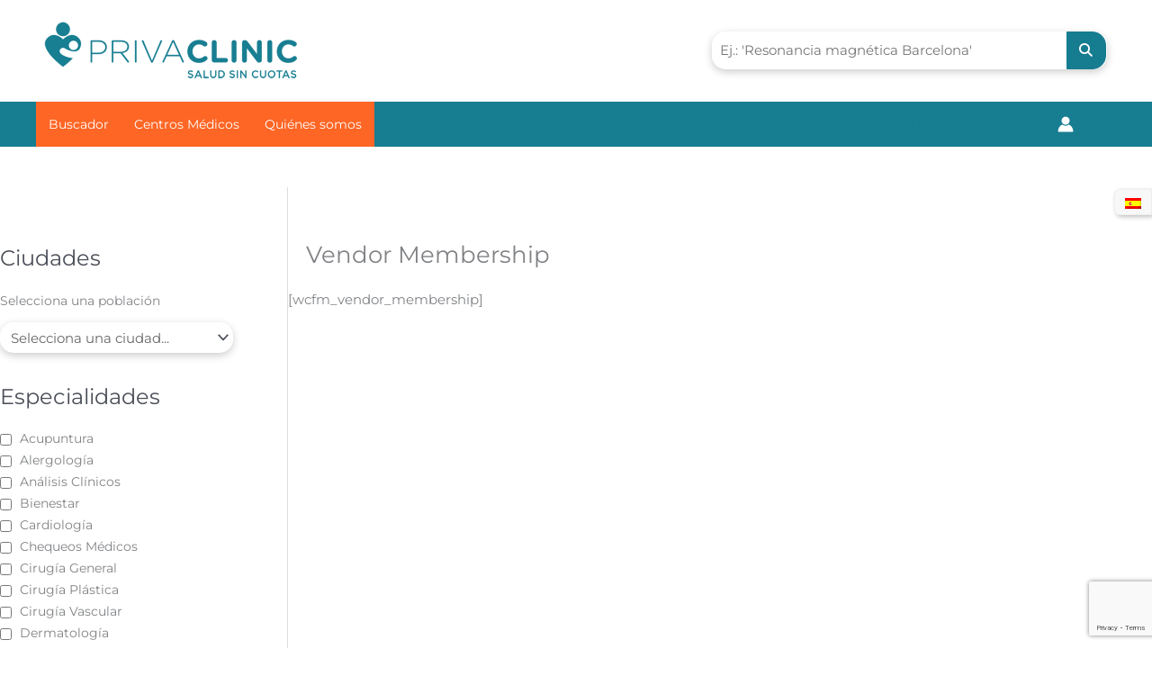

--- FILE ---
content_type: text/html; charset=utf-8
request_url: https://www.google.com/recaptcha/api2/anchor?ar=1&k=6LcL4QcsAAAAAKRoi8zx5jvQFxgxxE1R3aBJ7X4n&co=aHR0cHM6Ly9wcml2YWNsaW5pYy5jb206NDQz&hl=en&v=PoyoqOPhxBO7pBk68S4YbpHZ&size=invisible&anchor-ms=20000&execute-ms=30000&cb=pxydicablydc
body_size: 48867
content:
<!DOCTYPE HTML><html dir="ltr" lang="en"><head><meta http-equiv="Content-Type" content="text/html; charset=UTF-8">
<meta http-equiv="X-UA-Compatible" content="IE=edge">
<title>reCAPTCHA</title>
<style type="text/css">
/* cyrillic-ext */
@font-face {
  font-family: 'Roboto';
  font-style: normal;
  font-weight: 400;
  font-stretch: 100%;
  src: url(//fonts.gstatic.com/s/roboto/v48/KFO7CnqEu92Fr1ME7kSn66aGLdTylUAMa3GUBHMdazTgWw.woff2) format('woff2');
  unicode-range: U+0460-052F, U+1C80-1C8A, U+20B4, U+2DE0-2DFF, U+A640-A69F, U+FE2E-FE2F;
}
/* cyrillic */
@font-face {
  font-family: 'Roboto';
  font-style: normal;
  font-weight: 400;
  font-stretch: 100%;
  src: url(//fonts.gstatic.com/s/roboto/v48/KFO7CnqEu92Fr1ME7kSn66aGLdTylUAMa3iUBHMdazTgWw.woff2) format('woff2');
  unicode-range: U+0301, U+0400-045F, U+0490-0491, U+04B0-04B1, U+2116;
}
/* greek-ext */
@font-face {
  font-family: 'Roboto';
  font-style: normal;
  font-weight: 400;
  font-stretch: 100%;
  src: url(//fonts.gstatic.com/s/roboto/v48/KFO7CnqEu92Fr1ME7kSn66aGLdTylUAMa3CUBHMdazTgWw.woff2) format('woff2');
  unicode-range: U+1F00-1FFF;
}
/* greek */
@font-face {
  font-family: 'Roboto';
  font-style: normal;
  font-weight: 400;
  font-stretch: 100%;
  src: url(//fonts.gstatic.com/s/roboto/v48/KFO7CnqEu92Fr1ME7kSn66aGLdTylUAMa3-UBHMdazTgWw.woff2) format('woff2');
  unicode-range: U+0370-0377, U+037A-037F, U+0384-038A, U+038C, U+038E-03A1, U+03A3-03FF;
}
/* math */
@font-face {
  font-family: 'Roboto';
  font-style: normal;
  font-weight: 400;
  font-stretch: 100%;
  src: url(//fonts.gstatic.com/s/roboto/v48/KFO7CnqEu92Fr1ME7kSn66aGLdTylUAMawCUBHMdazTgWw.woff2) format('woff2');
  unicode-range: U+0302-0303, U+0305, U+0307-0308, U+0310, U+0312, U+0315, U+031A, U+0326-0327, U+032C, U+032F-0330, U+0332-0333, U+0338, U+033A, U+0346, U+034D, U+0391-03A1, U+03A3-03A9, U+03B1-03C9, U+03D1, U+03D5-03D6, U+03F0-03F1, U+03F4-03F5, U+2016-2017, U+2034-2038, U+203C, U+2040, U+2043, U+2047, U+2050, U+2057, U+205F, U+2070-2071, U+2074-208E, U+2090-209C, U+20D0-20DC, U+20E1, U+20E5-20EF, U+2100-2112, U+2114-2115, U+2117-2121, U+2123-214F, U+2190, U+2192, U+2194-21AE, U+21B0-21E5, U+21F1-21F2, U+21F4-2211, U+2213-2214, U+2216-22FF, U+2308-230B, U+2310, U+2319, U+231C-2321, U+2336-237A, U+237C, U+2395, U+239B-23B7, U+23D0, U+23DC-23E1, U+2474-2475, U+25AF, U+25B3, U+25B7, U+25BD, U+25C1, U+25CA, U+25CC, U+25FB, U+266D-266F, U+27C0-27FF, U+2900-2AFF, U+2B0E-2B11, U+2B30-2B4C, U+2BFE, U+3030, U+FF5B, U+FF5D, U+1D400-1D7FF, U+1EE00-1EEFF;
}
/* symbols */
@font-face {
  font-family: 'Roboto';
  font-style: normal;
  font-weight: 400;
  font-stretch: 100%;
  src: url(//fonts.gstatic.com/s/roboto/v48/KFO7CnqEu92Fr1ME7kSn66aGLdTylUAMaxKUBHMdazTgWw.woff2) format('woff2');
  unicode-range: U+0001-000C, U+000E-001F, U+007F-009F, U+20DD-20E0, U+20E2-20E4, U+2150-218F, U+2190, U+2192, U+2194-2199, U+21AF, U+21E6-21F0, U+21F3, U+2218-2219, U+2299, U+22C4-22C6, U+2300-243F, U+2440-244A, U+2460-24FF, U+25A0-27BF, U+2800-28FF, U+2921-2922, U+2981, U+29BF, U+29EB, U+2B00-2BFF, U+4DC0-4DFF, U+FFF9-FFFB, U+10140-1018E, U+10190-1019C, U+101A0, U+101D0-101FD, U+102E0-102FB, U+10E60-10E7E, U+1D2C0-1D2D3, U+1D2E0-1D37F, U+1F000-1F0FF, U+1F100-1F1AD, U+1F1E6-1F1FF, U+1F30D-1F30F, U+1F315, U+1F31C, U+1F31E, U+1F320-1F32C, U+1F336, U+1F378, U+1F37D, U+1F382, U+1F393-1F39F, U+1F3A7-1F3A8, U+1F3AC-1F3AF, U+1F3C2, U+1F3C4-1F3C6, U+1F3CA-1F3CE, U+1F3D4-1F3E0, U+1F3ED, U+1F3F1-1F3F3, U+1F3F5-1F3F7, U+1F408, U+1F415, U+1F41F, U+1F426, U+1F43F, U+1F441-1F442, U+1F444, U+1F446-1F449, U+1F44C-1F44E, U+1F453, U+1F46A, U+1F47D, U+1F4A3, U+1F4B0, U+1F4B3, U+1F4B9, U+1F4BB, U+1F4BF, U+1F4C8-1F4CB, U+1F4D6, U+1F4DA, U+1F4DF, U+1F4E3-1F4E6, U+1F4EA-1F4ED, U+1F4F7, U+1F4F9-1F4FB, U+1F4FD-1F4FE, U+1F503, U+1F507-1F50B, U+1F50D, U+1F512-1F513, U+1F53E-1F54A, U+1F54F-1F5FA, U+1F610, U+1F650-1F67F, U+1F687, U+1F68D, U+1F691, U+1F694, U+1F698, U+1F6AD, U+1F6B2, U+1F6B9-1F6BA, U+1F6BC, U+1F6C6-1F6CF, U+1F6D3-1F6D7, U+1F6E0-1F6EA, U+1F6F0-1F6F3, U+1F6F7-1F6FC, U+1F700-1F7FF, U+1F800-1F80B, U+1F810-1F847, U+1F850-1F859, U+1F860-1F887, U+1F890-1F8AD, U+1F8B0-1F8BB, U+1F8C0-1F8C1, U+1F900-1F90B, U+1F93B, U+1F946, U+1F984, U+1F996, U+1F9E9, U+1FA00-1FA6F, U+1FA70-1FA7C, U+1FA80-1FA89, U+1FA8F-1FAC6, U+1FACE-1FADC, U+1FADF-1FAE9, U+1FAF0-1FAF8, U+1FB00-1FBFF;
}
/* vietnamese */
@font-face {
  font-family: 'Roboto';
  font-style: normal;
  font-weight: 400;
  font-stretch: 100%;
  src: url(//fonts.gstatic.com/s/roboto/v48/KFO7CnqEu92Fr1ME7kSn66aGLdTylUAMa3OUBHMdazTgWw.woff2) format('woff2');
  unicode-range: U+0102-0103, U+0110-0111, U+0128-0129, U+0168-0169, U+01A0-01A1, U+01AF-01B0, U+0300-0301, U+0303-0304, U+0308-0309, U+0323, U+0329, U+1EA0-1EF9, U+20AB;
}
/* latin-ext */
@font-face {
  font-family: 'Roboto';
  font-style: normal;
  font-weight: 400;
  font-stretch: 100%;
  src: url(//fonts.gstatic.com/s/roboto/v48/KFO7CnqEu92Fr1ME7kSn66aGLdTylUAMa3KUBHMdazTgWw.woff2) format('woff2');
  unicode-range: U+0100-02BA, U+02BD-02C5, U+02C7-02CC, U+02CE-02D7, U+02DD-02FF, U+0304, U+0308, U+0329, U+1D00-1DBF, U+1E00-1E9F, U+1EF2-1EFF, U+2020, U+20A0-20AB, U+20AD-20C0, U+2113, U+2C60-2C7F, U+A720-A7FF;
}
/* latin */
@font-face {
  font-family: 'Roboto';
  font-style: normal;
  font-weight: 400;
  font-stretch: 100%;
  src: url(//fonts.gstatic.com/s/roboto/v48/KFO7CnqEu92Fr1ME7kSn66aGLdTylUAMa3yUBHMdazQ.woff2) format('woff2');
  unicode-range: U+0000-00FF, U+0131, U+0152-0153, U+02BB-02BC, U+02C6, U+02DA, U+02DC, U+0304, U+0308, U+0329, U+2000-206F, U+20AC, U+2122, U+2191, U+2193, U+2212, U+2215, U+FEFF, U+FFFD;
}
/* cyrillic-ext */
@font-face {
  font-family: 'Roboto';
  font-style: normal;
  font-weight: 500;
  font-stretch: 100%;
  src: url(//fonts.gstatic.com/s/roboto/v48/KFO7CnqEu92Fr1ME7kSn66aGLdTylUAMa3GUBHMdazTgWw.woff2) format('woff2');
  unicode-range: U+0460-052F, U+1C80-1C8A, U+20B4, U+2DE0-2DFF, U+A640-A69F, U+FE2E-FE2F;
}
/* cyrillic */
@font-face {
  font-family: 'Roboto';
  font-style: normal;
  font-weight: 500;
  font-stretch: 100%;
  src: url(//fonts.gstatic.com/s/roboto/v48/KFO7CnqEu92Fr1ME7kSn66aGLdTylUAMa3iUBHMdazTgWw.woff2) format('woff2');
  unicode-range: U+0301, U+0400-045F, U+0490-0491, U+04B0-04B1, U+2116;
}
/* greek-ext */
@font-face {
  font-family: 'Roboto';
  font-style: normal;
  font-weight: 500;
  font-stretch: 100%;
  src: url(//fonts.gstatic.com/s/roboto/v48/KFO7CnqEu92Fr1ME7kSn66aGLdTylUAMa3CUBHMdazTgWw.woff2) format('woff2');
  unicode-range: U+1F00-1FFF;
}
/* greek */
@font-face {
  font-family: 'Roboto';
  font-style: normal;
  font-weight: 500;
  font-stretch: 100%;
  src: url(//fonts.gstatic.com/s/roboto/v48/KFO7CnqEu92Fr1ME7kSn66aGLdTylUAMa3-UBHMdazTgWw.woff2) format('woff2');
  unicode-range: U+0370-0377, U+037A-037F, U+0384-038A, U+038C, U+038E-03A1, U+03A3-03FF;
}
/* math */
@font-face {
  font-family: 'Roboto';
  font-style: normal;
  font-weight: 500;
  font-stretch: 100%;
  src: url(//fonts.gstatic.com/s/roboto/v48/KFO7CnqEu92Fr1ME7kSn66aGLdTylUAMawCUBHMdazTgWw.woff2) format('woff2');
  unicode-range: U+0302-0303, U+0305, U+0307-0308, U+0310, U+0312, U+0315, U+031A, U+0326-0327, U+032C, U+032F-0330, U+0332-0333, U+0338, U+033A, U+0346, U+034D, U+0391-03A1, U+03A3-03A9, U+03B1-03C9, U+03D1, U+03D5-03D6, U+03F0-03F1, U+03F4-03F5, U+2016-2017, U+2034-2038, U+203C, U+2040, U+2043, U+2047, U+2050, U+2057, U+205F, U+2070-2071, U+2074-208E, U+2090-209C, U+20D0-20DC, U+20E1, U+20E5-20EF, U+2100-2112, U+2114-2115, U+2117-2121, U+2123-214F, U+2190, U+2192, U+2194-21AE, U+21B0-21E5, U+21F1-21F2, U+21F4-2211, U+2213-2214, U+2216-22FF, U+2308-230B, U+2310, U+2319, U+231C-2321, U+2336-237A, U+237C, U+2395, U+239B-23B7, U+23D0, U+23DC-23E1, U+2474-2475, U+25AF, U+25B3, U+25B7, U+25BD, U+25C1, U+25CA, U+25CC, U+25FB, U+266D-266F, U+27C0-27FF, U+2900-2AFF, U+2B0E-2B11, U+2B30-2B4C, U+2BFE, U+3030, U+FF5B, U+FF5D, U+1D400-1D7FF, U+1EE00-1EEFF;
}
/* symbols */
@font-face {
  font-family: 'Roboto';
  font-style: normal;
  font-weight: 500;
  font-stretch: 100%;
  src: url(//fonts.gstatic.com/s/roboto/v48/KFO7CnqEu92Fr1ME7kSn66aGLdTylUAMaxKUBHMdazTgWw.woff2) format('woff2');
  unicode-range: U+0001-000C, U+000E-001F, U+007F-009F, U+20DD-20E0, U+20E2-20E4, U+2150-218F, U+2190, U+2192, U+2194-2199, U+21AF, U+21E6-21F0, U+21F3, U+2218-2219, U+2299, U+22C4-22C6, U+2300-243F, U+2440-244A, U+2460-24FF, U+25A0-27BF, U+2800-28FF, U+2921-2922, U+2981, U+29BF, U+29EB, U+2B00-2BFF, U+4DC0-4DFF, U+FFF9-FFFB, U+10140-1018E, U+10190-1019C, U+101A0, U+101D0-101FD, U+102E0-102FB, U+10E60-10E7E, U+1D2C0-1D2D3, U+1D2E0-1D37F, U+1F000-1F0FF, U+1F100-1F1AD, U+1F1E6-1F1FF, U+1F30D-1F30F, U+1F315, U+1F31C, U+1F31E, U+1F320-1F32C, U+1F336, U+1F378, U+1F37D, U+1F382, U+1F393-1F39F, U+1F3A7-1F3A8, U+1F3AC-1F3AF, U+1F3C2, U+1F3C4-1F3C6, U+1F3CA-1F3CE, U+1F3D4-1F3E0, U+1F3ED, U+1F3F1-1F3F3, U+1F3F5-1F3F7, U+1F408, U+1F415, U+1F41F, U+1F426, U+1F43F, U+1F441-1F442, U+1F444, U+1F446-1F449, U+1F44C-1F44E, U+1F453, U+1F46A, U+1F47D, U+1F4A3, U+1F4B0, U+1F4B3, U+1F4B9, U+1F4BB, U+1F4BF, U+1F4C8-1F4CB, U+1F4D6, U+1F4DA, U+1F4DF, U+1F4E3-1F4E6, U+1F4EA-1F4ED, U+1F4F7, U+1F4F9-1F4FB, U+1F4FD-1F4FE, U+1F503, U+1F507-1F50B, U+1F50D, U+1F512-1F513, U+1F53E-1F54A, U+1F54F-1F5FA, U+1F610, U+1F650-1F67F, U+1F687, U+1F68D, U+1F691, U+1F694, U+1F698, U+1F6AD, U+1F6B2, U+1F6B9-1F6BA, U+1F6BC, U+1F6C6-1F6CF, U+1F6D3-1F6D7, U+1F6E0-1F6EA, U+1F6F0-1F6F3, U+1F6F7-1F6FC, U+1F700-1F7FF, U+1F800-1F80B, U+1F810-1F847, U+1F850-1F859, U+1F860-1F887, U+1F890-1F8AD, U+1F8B0-1F8BB, U+1F8C0-1F8C1, U+1F900-1F90B, U+1F93B, U+1F946, U+1F984, U+1F996, U+1F9E9, U+1FA00-1FA6F, U+1FA70-1FA7C, U+1FA80-1FA89, U+1FA8F-1FAC6, U+1FACE-1FADC, U+1FADF-1FAE9, U+1FAF0-1FAF8, U+1FB00-1FBFF;
}
/* vietnamese */
@font-face {
  font-family: 'Roboto';
  font-style: normal;
  font-weight: 500;
  font-stretch: 100%;
  src: url(//fonts.gstatic.com/s/roboto/v48/KFO7CnqEu92Fr1ME7kSn66aGLdTylUAMa3OUBHMdazTgWw.woff2) format('woff2');
  unicode-range: U+0102-0103, U+0110-0111, U+0128-0129, U+0168-0169, U+01A0-01A1, U+01AF-01B0, U+0300-0301, U+0303-0304, U+0308-0309, U+0323, U+0329, U+1EA0-1EF9, U+20AB;
}
/* latin-ext */
@font-face {
  font-family: 'Roboto';
  font-style: normal;
  font-weight: 500;
  font-stretch: 100%;
  src: url(//fonts.gstatic.com/s/roboto/v48/KFO7CnqEu92Fr1ME7kSn66aGLdTylUAMa3KUBHMdazTgWw.woff2) format('woff2');
  unicode-range: U+0100-02BA, U+02BD-02C5, U+02C7-02CC, U+02CE-02D7, U+02DD-02FF, U+0304, U+0308, U+0329, U+1D00-1DBF, U+1E00-1E9F, U+1EF2-1EFF, U+2020, U+20A0-20AB, U+20AD-20C0, U+2113, U+2C60-2C7F, U+A720-A7FF;
}
/* latin */
@font-face {
  font-family: 'Roboto';
  font-style: normal;
  font-weight: 500;
  font-stretch: 100%;
  src: url(//fonts.gstatic.com/s/roboto/v48/KFO7CnqEu92Fr1ME7kSn66aGLdTylUAMa3yUBHMdazQ.woff2) format('woff2');
  unicode-range: U+0000-00FF, U+0131, U+0152-0153, U+02BB-02BC, U+02C6, U+02DA, U+02DC, U+0304, U+0308, U+0329, U+2000-206F, U+20AC, U+2122, U+2191, U+2193, U+2212, U+2215, U+FEFF, U+FFFD;
}
/* cyrillic-ext */
@font-face {
  font-family: 'Roboto';
  font-style: normal;
  font-weight: 900;
  font-stretch: 100%;
  src: url(//fonts.gstatic.com/s/roboto/v48/KFO7CnqEu92Fr1ME7kSn66aGLdTylUAMa3GUBHMdazTgWw.woff2) format('woff2');
  unicode-range: U+0460-052F, U+1C80-1C8A, U+20B4, U+2DE0-2DFF, U+A640-A69F, U+FE2E-FE2F;
}
/* cyrillic */
@font-face {
  font-family: 'Roboto';
  font-style: normal;
  font-weight: 900;
  font-stretch: 100%;
  src: url(//fonts.gstatic.com/s/roboto/v48/KFO7CnqEu92Fr1ME7kSn66aGLdTylUAMa3iUBHMdazTgWw.woff2) format('woff2');
  unicode-range: U+0301, U+0400-045F, U+0490-0491, U+04B0-04B1, U+2116;
}
/* greek-ext */
@font-face {
  font-family: 'Roboto';
  font-style: normal;
  font-weight: 900;
  font-stretch: 100%;
  src: url(//fonts.gstatic.com/s/roboto/v48/KFO7CnqEu92Fr1ME7kSn66aGLdTylUAMa3CUBHMdazTgWw.woff2) format('woff2');
  unicode-range: U+1F00-1FFF;
}
/* greek */
@font-face {
  font-family: 'Roboto';
  font-style: normal;
  font-weight: 900;
  font-stretch: 100%;
  src: url(//fonts.gstatic.com/s/roboto/v48/KFO7CnqEu92Fr1ME7kSn66aGLdTylUAMa3-UBHMdazTgWw.woff2) format('woff2');
  unicode-range: U+0370-0377, U+037A-037F, U+0384-038A, U+038C, U+038E-03A1, U+03A3-03FF;
}
/* math */
@font-face {
  font-family: 'Roboto';
  font-style: normal;
  font-weight: 900;
  font-stretch: 100%;
  src: url(//fonts.gstatic.com/s/roboto/v48/KFO7CnqEu92Fr1ME7kSn66aGLdTylUAMawCUBHMdazTgWw.woff2) format('woff2');
  unicode-range: U+0302-0303, U+0305, U+0307-0308, U+0310, U+0312, U+0315, U+031A, U+0326-0327, U+032C, U+032F-0330, U+0332-0333, U+0338, U+033A, U+0346, U+034D, U+0391-03A1, U+03A3-03A9, U+03B1-03C9, U+03D1, U+03D5-03D6, U+03F0-03F1, U+03F4-03F5, U+2016-2017, U+2034-2038, U+203C, U+2040, U+2043, U+2047, U+2050, U+2057, U+205F, U+2070-2071, U+2074-208E, U+2090-209C, U+20D0-20DC, U+20E1, U+20E5-20EF, U+2100-2112, U+2114-2115, U+2117-2121, U+2123-214F, U+2190, U+2192, U+2194-21AE, U+21B0-21E5, U+21F1-21F2, U+21F4-2211, U+2213-2214, U+2216-22FF, U+2308-230B, U+2310, U+2319, U+231C-2321, U+2336-237A, U+237C, U+2395, U+239B-23B7, U+23D0, U+23DC-23E1, U+2474-2475, U+25AF, U+25B3, U+25B7, U+25BD, U+25C1, U+25CA, U+25CC, U+25FB, U+266D-266F, U+27C0-27FF, U+2900-2AFF, U+2B0E-2B11, U+2B30-2B4C, U+2BFE, U+3030, U+FF5B, U+FF5D, U+1D400-1D7FF, U+1EE00-1EEFF;
}
/* symbols */
@font-face {
  font-family: 'Roboto';
  font-style: normal;
  font-weight: 900;
  font-stretch: 100%;
  src: url(//fonts.gstatic.com/s/roboto/v48/KFO7CnqEu92Fr1ME7kSn66aGLdTylUAMaxKUBHMdazTgWw.woff2) format('woff2');
  unicode-range: U+0001-000C, U+000E-001F, U+007F-009F, U+20DD-20E0, U+20E2-20E4, U+2150-218F, U+2190, U+2192, U+2194-2199, U+21AF, U+21E6-21F0, U+21F3, U+2218-2219, U+2299, U+22C4-22C6, U+2300-243F, U+2440-244A, U+2460-24FF, U+25A0-27BF, U+2800-28FF, U+2921-2922, U+2981, U+29BF, U+29EB, U+2B00-2BFF, U+4DC0-4DFF, U+FFF9-FFFB, U+10140-1018E, U+10190-1019C, U+101A0, U+101D0-101FD, U+102E0-102FB, U+10E60-10E7E, U+1D2C0-1D2D3, U+1D2E0-1D37F, U+1F000-1F0FF, U+1F100-1F1AD, U+1F1E6-1F1FF, U+1F30D-1F30F, U+1F315, U+1F31C, U+1F31E, U+1F320-1F32C, U+1F336, U+1F378, U+1F37D, U+1F382, U+1F393-1F39F, U+1F3A7-1F3A8, U+1F3AC-1F3AF, U+1F3C2, U+1F3C4-1F3C6, U+1F3CA-1F3CE, U+1F3D4-1F3E0, U+1F3ED, U+1F3F1-1F3F3, U+1F3F5-1F3F7, U+1F408, U+1F415, U+1F41F, U+1F426, U+1F43F, U+1F441-1F442, U+1F444, U+1F446-1F449, U+1F44C-1F44E, U+1F453, U+1F46A, U+1F47D, U+1F4A3, U+1F4B0, U+1F4B3, U+1F4B9, U+1F4BB, U+1F4BF, U+1F4C8-1F4CB, U+1F4D6, U+1F4DA, U+1F4DF, U+1F4E3-1F4E6, U+1F4EA-1F4ED, U+1F4F7, U+1F4F9-1F4FB, U+1F4FD-1F4FE, U+1F503, U+1F507-1F50B, U+1F50D, U+1F512-1F513, U+1F53E-1F54A, U+1F54F-1F5FA, U+1F610, U+1F650-1F67F, U+1F687, U+1F68D, U+1F691, U+1F694, U+1F698, U+1F6AD, U+1F6B2, U+1F6B9-1F6BA, U+1F6BC, U+1F6C6-1F6CF, U+1F6D3-1F6D7, U+1F6E0-1F6EA, U+1F6F0-1F6F3, U+1F6F7-1F6FC, U+1F700-1F7FF, U+1F800-1F80B, U+1F810-1F847, U+1F850-1F859, U+1F860-1F887, U+1F890-1F8AD, U+1F8B0-1F8BB, U+1F8C0-1F8C1, U+1F900-1F90B, U+1F93B, U+1F946, U+1F984, U+1F996, U+1F9E9, U+1FA00-1FA6F, U+1FA70-1FA7C, U+1FA80-1FA89, U+1FA8F-1FAC6, U+1FACE-1FADC, U+1FADF-1FAE9, U+1FAF0-1FAF8, U+1FB00-1FBFF;
}
/* vietnamese */
@font-face {
  font-family: 'Roboto';
  font-style: normal;
  font-weight: 900;
  font-stretch: 100%;
  src: url(//fonts.gstatic.com/s/roboto/v48/KFO7CnqEu92Fr1ME7kSn66aGLdTylUAMa3OUBHMdazTgWw.woff2) format('woff2');
  unicode-range: U+0102-0103, U+0110-0111, U+0128-0129, U+0168-0169, U+01A0-01A1, U+01AF-01B0, U+0300-0301, U+0303-0304, U+0308-0309, U+0323, U+0329, U+1EA0-1EF9, U+20AB;
}
/* latin-ext */
@font-face {
  font-family: 'Roboto';
  font-style: normal;
  font-weight: 900;
  font-stretch: 100%;
  src: url(//fonts.gstatic.com/s/roboto/v48/KFO7CnqEu92Fr1ME7kSn66aGLdTylUAMa3KUBHMdazTgWw.woff2) format('woff2');
  unicode-range: U+0100-02BA, U+02BD-02C5, U+02C7-02CC, U+02CE-02D7, U+02DD-02FF, U+0304, U+0308, U+0329, U+1D00-1DBF, U+1E00-1E9F, U+1EF2-1EFF, U+2020, U+20A0-20AB, U+20AD-20C0, U+2113, U+2C60-2C7F, U+A720-A7FF;
}
/* latin */
@font-face {
  font-family: 'Roboto';
  font-style: normal;
  font-weight: 900;
  font-stretch: 100%;
  src: url(//fonts.gstatic.com/s/roboto/v48/KFO7CnqEu92Fr1ME7kSn66aGLdTylUAMa3yUBHMdazQ.woff2) format('woff2');
  unicode-range: U+0000-00FF, U+0131, U+0152-0153, U+02BB-02BC, U+02C6, U+02DA, U+02DC, U+0304, U+0308, U+0329, U+2000-206F, U+20AC, U+2122, U+2191, U+2193, U+2212, U+2215, U+FEFF, U+FFFD;
}

</style>
<link rel="stylesheet" type="text/css" href="https://www.gstatic.com/recaptcha/releases/PoyoqOPhxBO7pBk68S4YbpHZ/styles__ltr.css">
<script nonce="fgeA91hCNQty-9uzOnxDcg" type="text/javascript">window['__recaptcha_api'] = 'https://www.google.com/recaptcha/api2/';</script>
<script type="text/javascript" src="https://www.gstatic.com/recaptcha/releases/PoyoqOPhxBO7pBk68S4YbpHZ/recaptcha__en.js" nonce="fgeA91hCNQty-9uzOnxDcg">
      
    </script></head>
<body><div id="rc-anchor-alert" class="rc-anchor-alert"></div>
<input type="hidden" id="recaptcha-token" value="[base64]">
<script type="text/javascript" nonce="fgeA91hCNQty-9uzOnxDcg">
      recaptcha.anchor.Main.init("[\x22ainput\x22,[\x22bgdata\x22,\x22\x22,\[base64]/[base64]/[base64]/ZyhXLGgpOnEoW04sMjEsbF0sVywwKSxoKSxmYWxzZSxmYWxzZSl9Y2F0Y2goayl7RygzNTgsVyk/[base64]/[base64]/[base64]/[base64]/[base64]/[base64]/[base64]/bmV3IEJbT10oRFswXSk6dz09Mj9uZXcgQltPXShEWzBdLERbMV0pOnc9PTM/bmV3IEJbT10oRFswXSxEWzFdLERbMl0pOnc9PTQ/[base64]/[base64]/[base64]/[base64]/[base64]\\u003d\x22,\[base64]\\u003d\x22,\x22wqlMwr1mwoFkw4R5JsK3JRvCssO6w7zCucKeSHhHwolDWDt9w4vDvnPCvFIrTsOwGkPDqkTDp8KKwp7DkzITw4DCrcKJw68kasKFwr/[base64]/wpJHwp3CpcOyBcKIwojChSA8ODRtRsKUwolSThgUwphVU8K/w7HCsMO6MxXDncOnYsKKU8KkI1UgwoPCg8KuelPCscKTInvCnMKib8K2wpo8aATCvsK5wobDsMOORsK/w5sIw453PAkON1ZLw7jCq8OwU0JNO8OOw47ClsOVwpp7wonDgXRzMcKWw7Z/ITzCosKtw7XDtXXDpgnDocK8w6dfVDdpw4U/w5fDjcK2w65LwozDgQI7wozCjsOjDkd5wq9Dw7cNw4kowr8hCcOvw41qUUQnFUTCoVYUE1k4wp7CqUFmBmbDgQjDq8KVOMO2QV3Cv3p/[base64]/w4o9IWxZw7koPVEKUwLChXo7w7nDl8Knw6zCkcKkVMOUAcOww7NBwqFJa2TCsAILPFArwpbDszA3w7zDmcKPw7IuVy5bwo7CucKMZm/[base64]/[base64]/[base64]/[base64]/[base64]/[base64]/DjkrCgsKVw5jDlcKkKMOuwoYmw73Ck8ORAcOJa8KoLVN3w7lyJ8OJwqxFw53CjnPClMK+PcKLwonCtkrDml7CjMKvYkpLwp86XRvCqxTDuxjCocOyLAp3w5nDjGPCtcOVw5PDm8KIMQc5cMObwrrCtz7Ds8KlKn5Uw5wSwoXDl3/CqgZtJMO0w77DrMODFkvDp8KwaRvDi8KUYQjCqMO7R3/Dm0sKNcK9aMOuwrPCrMOfwr7CmlfDscKHwqJNecOmwo1owpfCuWTDtQnDosKfFyrCpRnChsOZP1HDs8KhwqfDuXVUGsOnXVXDicKWGMOcVcKuwpU8w4Frwp/CvcKUwqjCosKwwowDwpTCt8O9w6zCtEfDggRwPBURch5FwpdDY8Oow7xkwrrCkScqM2bDkEsww7EJwrRew6TDhGjCgEEWw6LCnU4QwqPDpQTDv2prwql1wqAsw5IOQFTClMKtdsOIw4TCt8OZwqxWwrJQRksDXRpFdnLClTswfMO/w7bCsisPRxvCsg46WsKnw4LDocKnccOSwqQhw5R5woTDlBQ4w7kJFyhzDgVeIMKCL8Oow7IlwoTDpMKwwr5yPsKuwr9ZFsOMwpFvAyEHwqpOw5vCuMK/BsOawrfDusO5wrDChsKwQE83Mn3CpBNBGsOtwrLDiSvDiQrDjjTCicOxw6EMCz7DvFXDnsKwfMKfw6Jpw4oDw5nCocOJwq58QyfCr05ebAkGwpTDhsK9PsO/wqzCgRh2woAPJRnDmMKmX8O+EsKnQcKDw6PCuk5Tw6jCiMKXwrIJwqLCiUHDkMKeRcOUw4UswprCuynCnURzYTrCmMKJw4Rgck/[base64]/wrfDpAotwos6w5lZw5kGw6dNbzHDlFUKEcOzw5fChcOnW8KdXjrDl0Ycw5kiwq3Cq8OxMkJdw5LCnMKLPm/DlMKKw6nCu0vDusKKwpFWAcKVw4VlXB/DrsKbwrPDhyDCiQLDs8ORDWfDm8KDRWDDicOgw7sdwqnDnRsDw6DDqkbDgCnChMOgw4bDqzF/w63CtcODwqLDjELDocKOw7/Cn8OHV8KJBREZNMKbR0JlOgESw4Bywp/DhgXCkVTDoMO5LQPDuSzCmMO9IsKDw43DpcO/wrQAwrTDhAnDsj8CblxCw7fDtD/CkcODw4jCusKGMsOew6cQNiRtwpwkMh9CAhJZBcO8FxHDocOHVi1fwoULw7fCnsKjQ8KTNRjDlzVPw404LXDDrCQdX8OxwozDjWfCnAN6RsOFUyZ/wofDoUkuw7sUYMKcwqfCh8OqCsO7w6TCs07DpUB9w6NhwprDgsKowpZOPcOfw53DrcK3wpETBMOwRcKkCl/CuGHCj8K8w6RnZ8O/H8KVw5MFBcKGw7vCingyw4/DuTvDpyM3Dz1/[base64]/KcKYJk9qW8OsQ0XCicKAAjl8wqI5woRyXsOlQ8KNeT5aw6QQw47CuMKyRCvDvsKfwrvDj3ELGcOLezMFeMOaSQnCtsOfJcKwIMKpdE3DnQ7ChsKGTWgmVzJ/wqcWTTU0w7DCmifDpGLDhRLDgRx+PsKfBnY0wp90wrHDpMOtw7vCmcK1FDcOw4vCo3Vaw7pVThFjCzDCoSTDiXXCvcONw7IIw5jDnMKAw6RAHkp5dsOQw6DCojfDtn/[base64]/Ck8OJwqnDtcK8IsKCw5t4JcOLw6sEwrFYbcOuGi/CiV0qwoDDusKGw4zDuWvCj3jCihlfEsOCesKZFinDlsOJw4tvwr8/RRrCuBjCkcKQwqvCsMK8wq7DjcKdwpDCvSnDgSAEOi/CsSxvwpTDvsO2F0duHBBzw73Ct8OYw644QMO4S8KxJ0ghwqfCscO8wofCocKhbhDCpMO0w5p5w5/[base64]/Cs8KEw5vDnSjCsMKtEGx4woQacMOawrJhJlTDjFXDoEZewpnDrxnCoFrCq8KaH8Odw7sEw7HCvlPCrkvDncKOHBTDp8OoYMK4w4DDpXN0IC/CoMOMQ3PCnnNuw4nCpMKvdU3CiMOAwo48w7YaMsKXAcKFXSzColzChCELw7FSQCfCrMOTw7vChcOuwrrCrsOXw541woBNwqzClMOowpfCrcOLwr8RwobCkFHCgzVJw7nCsMOww6rDqcOPw5zDgcOoIjDCmsK7T2UwBMKSPMKsOwPDucKzw5tBwovCtcOpwp/[base64]/wqPDi1cfTsKew4fCksO+CsO/wqwzCMKXLsKWZHV/wpAEHsOcwobDsRXCjsOPQjYnbD4Xw5PCmhNawobDl0N0XcKXw7ZbR8OLw4XDqEjDlcOAwo7DlVNmMB7DqMKyEAHDq29XCxLDrsOfwr3DocOFwqPCoDPCtsK8Bi/Co8KNwrI1w6XDsmRGw604M8KdJsKjwrzDqMKNaGNawqjDvAg8LQxSbMOBw7R3dsKGwp7Cm0/CnAxQWcKTACfDu8KqwqfDtMKJwo/Dn2liRQc3Xw1DPcKjw55VbHjDjcOaKcOeb37CqzvCvibCo8Otw6/[base64]/CkW/[base64]/DoMK9JljCtWnCtcO/A8Oow7TCp2ImwrPCh8OMw7fDncKPwr7ChgEYFcOmKlFLw7LCqsKTwqjDrMOUwqrDusKOwpcLw6lARsKUwqvCiiUnYEInw4kuUcKbwrPCjcKHw6xiwoHCscOCTcOTwpLCsMOGFiXDjMOCw71hw4sqw5VKfC4XwqcyGFsqAMKVdm/[base64]/Cg3BpVH56UcOkw4vCjBJQck3CvMKEJcOtL8OsGTYobnU9Ey/CskHDocKPw7nChMK/wrtZw7vDsV/CiQfCpSfCgcOnw6vCtMO2wpsewpYIJRZMflkMw4HDoVjCoBzCrxrDo8KoMBY/RFR5wq05wodsWsK5w55bQHTCiMKxw5bCp8KXb8OdNMKPw67CkcKJw4rDphnCqMO8w4nDv8KbA3QWwpDCu8OzwqbDrAtaw7LDkMKDwoXDkxAew6VBOcKPfWHCkcKlw595YMK/KEXDrlNiKk5ZecKXw5ZsPgvDlUrDgD0qHExjVxbDjcOxwo7CnUDCjjsOXRxhwo4JOlQpwo3Cs8KBw75Gw5wvw5LDusOnwpsAwp5BwpDCiRPDqQ3CrsKCwoHDnBPCqG7DtcOdwpANwoBYwp5caMONwpPDtnE7WsKqw60/fcO9ZsOOYsK6UARwK8KKCcODcA8/[base64]/CgMK0wqEgw6HCkEw6a8Kcw5VGURfDmMK9QsKnwpPDscO5YsOvY8Kzw75RCUYmwojDsC4RSMO/[base64]/DqgPDjnV5Q21FAsOwMUwswoHDrFlGDMKXw7ZwUhvCrl15wpUww4gtcAbDsWRxw6zCk8K4w4FxVcKRw5IMeTzDiCJ8IlgAwoXCrMK/aicyw5PDvsK9wprCo8O+AMKLw6PCgsORw5N7w6rDgcOww51pwo/Cu8O0w6bDpxJfw5/[base64]/DljvDgh0Uw5HDmCvCvMOtODg/[base64]/DnzPCs8Kdw6k+BsO+w41kwp8bwofDqsOdw4XDhcKqKcOPHFYEFcKWe1oHTMKRw4XDvjrCvsOuwrnCj8OhCGDCtghrc8OhNn/Dg8OkMMKVW33CpcK1AcOZAcKcwoDDowBdw5s0wpnDjMOzwpxqRSXDncOxwq5yGwtVw5ZoE8OlYgrDscOXQ1Jnw5rCr1MIBMOce2rDi8Oqw6DCvzrCmkLChsOGw7jChmoHWMK1EmbCsWvDkMO0w6N3wqzCuMOpwrYVTSjDqQ4hwooLPMOGbEdRUsKFwpsJSMOXwr/CocOINX/DocKnwoXCvUXDuMKawpPChMKGwqEVw6lPZEIXw7TDoAdtSsKSw5vCkMKJa8Ouw77DpMKKwqcVVUo/TcKjEMKewqslCsOwOMOxJMO+w6HDjnzCty/DrMKwwp7DhcKwwoUnP8OFwpLDlQQKRm/DmD4Qw6RqwpAqwrzDkQ3CtcO0w53Dp1V+wozCnMOdJgzCrsOLw6x6wrXClwVzw4lPwrkZwrBNw7rDmcOqesKxwqAowrtAAcK4I8OLTifCpV/DhcOuXsKNXMKTwp90w511SMOPw5k9wo54wo8QDsKkwqzCncOgXAgYw6cAw7rDosKEPMOJw4/CiMKOwoJfwqbDgMK9wqjDjcODFUw0wrppwrcmWk1xw4QYf8O2ZsO0woVxw4x6w67CqMKCwoB/M8OQwqDDrcKMP0jCrsKWdBITw5VFGRzCm8KrT8KiwrfDlcK3wrnDsCIvwpjDoMKnwqlIw4TCj2DDmMOjw5DCscOAwosqPivCnVdzbcO5VcKxbMKpG8O1QsKqwoBAFCvDo8KtccOTQyt0UMKWw64Jw7/[base64]/Ci8KnAcOVwqnChVzCpHw6LMOoAGnCisKkwr0Rw7HDh0XDqQxKw5tiLQ/[base64]/DmUnCh8KsVz5/w63CswZKw7DDnMKew5w8w4RzM8KCwokHCcKow6I1w7LDosKcR8KMw6XDmsOPAMK3EsKmScOLGi7DsCjDsjlVw5nCnm5eMELCi8OwAMOVw5FdwowWVsObwoHDuMOlf1jCgnRjwrfDs2rDuUsJwrpcw7/Cu1dkRxogw5PDt2hQwrrDuMO9w4MAwpMxw5XCgcKYXzYzIj7DgUl+c8O1A8OcQnrCk8OXQnliwoLDmMKMw67DhybChsK0U0VPwpZ3wqzDv2/DosO0w7XCmMKRwoDDvcKNwp1kRsKUIlw8wpIXDid2w4wfw63CvsKfw7EwK8KyIMO1OsK0K1TClRDDmTIZw6jCi8KweTcuAVTDuQMtEh/CnsKaWEzDsCfDnVLCsHZHw6o5bT/[base64]/wq/ChHzDi14YagrCoi5wwr0BI8O5w7s1w7F9wrN9w504w7RqD8Kvw70sw7jDkhcZEwPCu8KWGMO4DsOnw6wpJMKxTz7CvR8YwrvClznDkRh4wpEdw44nJgMcIwDDiDTDv8OaMMOuQgXDi8OAw49LIwVVw6HClMKMQj7Dogh/wqXDn8OCw4jCvMK9QsOQTWtgGhB/[base64]/DtEzCicOdwoXCjjlZFcOlV8Kqwq43RMKqw7Y5U8KfwonCjANxTgIGGgvDn1Z+woYwdkcMWkc+w7UFwrjDs1tNIsOfZDTDpA/[base64]/[base64]/DtsKhwoN2NgbCmcKdAUsNwqjDrsKWMTEYDcOjwpDChR/Du8OEQDcnwrbCocK+NMOkVFbCiMO2w4nDpcKSw7XDjVt7w4lYXx9sw5hHeBErEVfDksOxOUXCjk3CiWvDj8ODQmfClMK9FhjCuHfCnGcHCsO1woPCjT7DtXw3PXrDjmDCqMKEwocxWU4uUsKSA8K3wpPDpcOPLyfCmSrDt8OpasOVwozDvcOETVDDvSPDh1o2w7/Cm8KtO8KtWDR7IELCp8K8Z8OFb8KdUFXCo8KmAMKLaQnCpz/DhcOpMcKuwohKw5DCsMOtw6/CsQsYPyrDkUckw67CkcK4QsOkwozDjwnDpsKzwqTDo8O6LFTCtcOgGmsFwpMpX3TCkcOjw4PDjcOFLmB+w7kWw5DDgF5yw5g+b1/CuiJiw7HDgHrDtCTDmMO5bQTDtcO4wobDnsKAw6wwHx8Jw65aDMORbMOGLRzCocKjwoXCg8OIB8KTwpwJAcO4woPCncOww55zFMKWfcKvVgHCrcOow6I5w41Ow5jDpATCk8O6w6HCjwXDvMKxwqPDjMKbIcOVfgl8w4/CnU0ufMORw4zClMKLw7HDscKlU8K/woLChcKWEMK4woXCsMOlw6DDtnwtWGwVw6/DoRbCllFzw4oNF2tpwpMuNcOtw6l2w5LDuMK6FsO/[base64]/Di8O9LCvCusO8D2rDiMOzw6HCvArChcKYacOUcMKPwqVlwpcuwpXDlibCvWnCicK4w6V5fE52McKpw4bDhBjDscKxBi/DkUQowr7CkMOiwpJOwqvCsMKQwrjDjU3Ci28+SDzClEAnVcK5UcO8w7wKccK+V8KpNx4/w6/[base64]/[base64]/DugzCscKLCcK+wpV7wo/CksOJw6Q6wqHCtjMRAsKWwoEJMxtiSnk7F0A6RcKPw6N1Zi/Dm23Ciw4gRG3CgsOiw6NJUl5VwoMYXR16KgBLw6N/wokxwogEwqDDoQXDihPCjBnCqxvDnBZ6HhlEYWTCmj5/AMOcwovDrW7Cp8K8dsOpF8O/w4HDjcKgPMKPwqREwpfDvjTCn8K8IBsiJWIgwrQXXRoQwoUWwp50A8KeIMOGwq8/TXrCix7DqljCu8OLw5NidA1dwqHDqsKaFMOZAsKZwpHCusK0UU9SC3HCuT7CjcKvcMOxQMKwOW/CrcKgFcODV8KBOsK7w63DlD3Dvl4OY8KcwqfClB/Dty8IwqLDrcOmw7PChcKbKFvCucKxwq4/w4TCqMORw57Cq17DkcKDwpDDvR3CssKWw4TDvGrCm8KObBXDtMK1wrbDq3fDvlLDqSAPw5Z8VMOyXMOpwrPDnRXDkMOLw4lNHsKJwqDCrMOPVWopw5nDj3/CmcO1wr1Rwr9EYsKTdcO/GMKVXngDwrQ/[base64]/DjVbCn8O+w6HCmGnDkcKXDsO5w6LCpDIKDz7CtzYzwoLDssKER8OLS8KSQsK3w6DDoyTCjsOewqTCgsOtMXA6w7nCg8OQwonCiRsgdcOxw6/CoB9UwqzDvcKAw5XDp8OjwpjCrsOCD8ONwr3CjX7DiUTDkgIVwolpwo/DoW5xwoDDlMKjw4vDqVFjDTBmIsO4ScOqS8KcFMKyXRsQwpFyw5JgwrxrGwjDsA54YMKqEcKZwo4Cwq3CqcOzf1DCkxYpw5IZwpzCvWNYwpp9wp8BPEvDvAF/O2B2wovChsOBCcOwE1fDrsKAwrpdw6XCh8OeCcKRw69+w54pYHUWwrIMJBbCo2jCoSHDuS/DohXDkRdiw77CrmLDrcOXw6TDoT/[base64]/ATfCtsOjD8KiwqTDvGzDsMK5w7Vkw6fCtFbCqmLCucOwLcKFw4UpYsKWw6DDk8Obw6J1wqzDu0rCjRtzZCc9CVMZecOHWCHCizzDhsOfwrzDncOLw4Qjw6LCkiRkwqx2wrzDm8K4RB4hBMKPUcOyYMO/wpnDucOOw7/Cl1fDhC9bA8OuIMKlTcOaOcOpw4XDlV85wprCr0RJwqE4w7cEw7XDk8KewqXDmxXCimPDhcOZGRLDkz/CssOmAVxAw49Kw5/DncOTw6R+MiPCp8OaOlVlD2MRMMO9wpddwqQmDCtUw492wp3Cs8OHw7XDrMOBwrw5aMOYw5NTw5zCu8O8w4I/GsOXVgfDvsOwwqV/M8Knw4rCjMO/ScK5w7srw755w7kywpzDicKqwrkXw6jCjm/[base64]/CrMO4wqoiw6gCwpoEwq/Dq8Krw7PDpidfw6lNQy7DrMKDwrtBAlQGfDRHSXrDusKLDA8eBSR/Y8OdNsKMDcKyKijCrMO/FzjDiMKLLcK8w4HDoCt8DiEvwpcNWsOkwrrDlG5vLsKqKybDhsOnw75Dw7c8d8OBAxrCpCjCpiVxw7p6w5PCuMKLwo/CqiEvBmwtVcOASsK8LsOjw6/Dsx9iwpnCm8OvcT0Qe8OeZMKbwoHDlcKmbwHCr8Klwoc1w6BqGATDkMKGSznCjFRSw6jCgsKmUMKnwrDCnxoYw5fDscKECMOlHMOZw5oLDX3DmT0kclpowoXCtW4zOcKcw43CsjnDgMORwpU6DCDCuW/CmcOgwrdzAlIswoMkHzvCqDnCiMOPazkmwqrDqDkJT2VbbhljGCLDtyc+woIXw7UeJ8KIwowrecOrYsO+wq9tw58BRSdew77DiHZow6ZnI8OkwoYZwqXDkQnCu2k8e8Osw7JPwrxDdMOowqTDmwTDpibDqMORw4vDnXhRQxRewovCsARxw5vCmA7DgH/DhUg/woxcZ8Ocw6Qmw4B/[base64]/DpU3DlsOjw6V4w6LCrMKLb0LCjFBVIMOMeMO9Wy3DjDxwDsOTdEnCuE3DgAsBw5tPVm3DggFNw7cxTgfDt3HDqMKQbjHDvk/CoWnDhsOFFncPCTQgwqtRw5Mywp9zdycFw7jCoMKVw5HDhzI3wr8nwp3DssOZw4YOw6HDs8O/[base64]/CjXNkw5d9w5Ajw7YJwpvCvMKoekPCq1TDoBzDsmDDtcKuwqTCrsO/[base64]/YVFbCMKcwqvCjHHCisKAw6Rnw4hIwrLDucKXAEQQb8OsOSTCrzzDgcKUw4pwLDvCkMK6T2PDhMKRw64Nw4lPwoEeJlbDssKJGsK2Q8O4USBcwqjDgAl5MzvCg1dsBsKRCEVWwpLDscKTF1/[base64]/YEYaKMKaw4MvwpdjwoxVw6LCnj/DocOtw6MWw5DDg14Ow79HQMOYFhrDv8KZw5DCmj7DkMKSw7vCigE/w51/wow+w6dzw4xbc8KDDmzCo1/CgsO7fU/CncKywo/CmMOaLVdMw4jDkTl2ZyLCinzDswx4wo9PwozCisO4JTUdwrsTZMOVES/DgytZe8KAw7LDvjXCr8OnwrINQFTCo2ZZM03CnWRlw7jCuWFWw5TCq8KtHjXCscOEwqbDrAFAVEYDw4oKPmXCvjcXwoXDmcKgw5bDuBrCrMOMXGLCkxTCtUpsCCwww7FMb8OVN8KQw6fDhQ/Dk0/[base64]/DtMKiGsOfAHk/F2dAworCuQU+w4fDrXPCt38Qwp/Cs8Omw7/CjTXDpcObImcPUcKFw6vDmA91wo/Cp8O4wpXDosKwLB3CtDxKCy1tZCzDvynCp3XDhwUhwpUxwrvDqsO/YRoCw7PDpsKIw7IkVArDs8KTUcKxe8OZAMKRwqlXMBklw6BCw4zDrGHDtMOaU8ORw5XCqcKhworDklNOYkgsw4FAIsOOw5UVBHrDmTHCvsK2w4LDr8KAwoTClMK9DmrDtMK2wpbCumfCksONLnfCu8OiwovDjm/ClBQUwrITw5PDtsO1TmZFF3fCi8O5wrDCl8K0SsO5VsOkdcKbesKHNcOsVwfCoA5WIsO0wpnDg8KQwoDCtmMdb8KlwpvDicOLSXoMwrfDrsKwE1/Cu1AnXD/CjjsgY8OFfW3DjQ0qSyPCgsKaQh/CnW0owpx3MsOie8Khw7PDvsOrwoFpwpDCij7CscKmwpLCtmMIw4TCvsKfwpxFwrF5QMOfw7QHHcOzUX4JwqHCssK3w6RDwqFFwp3CoMKDbsOFNsOXR8KhKsK2woQ6FizClnTDq8OAw6F4U8OSIsK2Hw3CusKywpw/wrHCpTbDhSLCpMKrw5p4w64ofsOPwqrCi8OWXMK/YMO/w7XCjn0Ow54VUB9Rw6gEwoAOw6goSCM5w6fCtQIpVcKTwqxCw73CiyXCtiNpbFjDmkvCj8O2w6BxwpHCux3DsMOiwoTCjMOTWXh5wq/CqMO0fMO7w4HDhT/[base64]/w4MiI8K8VcO7fcK1wrZIw6PCnjQmw7HCjMKcYALDqMKxw7JJw73CoMK/C8KXbVnCj3rDuXvCrj7CrjPDv2kXwo1JwpzDvcK7w6k/wq0JFMOuMhhGw4XCrsO2w5vDnmJQw40aw5/Ds8K4wp55RwDDr8KjS8OTw7caw4TCs8O5PMKBOVVnw4Mdf2IXw6bCokHCvivDkcKWw4I6dXHDoMKmDsOCwoN1ZE/Dp8KNYcKFw4HCmcOlAsKYFiAEYsOEJBAPwrDCr8KvDcOCw4wlC8KkMEwjVn5WwrN4YsK2w5nCuGrCoATDvFYiwo7CoMOnw6LCisOOX8KKazo/[base64]/GMO5bS7Dt8OSwqPDh8KDwrQiUlV+WA5Dw5zCjnUKwqkZQlXCpyPDl8KLPMKCw6LDtgRnW0bCmE7Dr0XDt8O6SMKww7/[base64]/[base64]/[base64]/[base64]/[base64]/DpGNtacOAw4DDm8OqLsKLw5VuwoFqwrtcw6F9MXwxwonCqcOCbQLCqy0uZsObBcO3AcKGw7U+CxnCncOMw4LCrMO/wrzCtSHCkm/DhgDDok7CoxjCj8OYwoXDsEbCoWF2cMKbwoPClyPCh0nDk1c5w5c1wrHCvsKtwpLDpgYcCsOnw5LDocO6SsOZw5vCvcK6w43Cngprw6JzwqxjwqhUwo7ClhNtwo9tO0HCh8OmFx7CmmbDrcOqQcO/[base64]/DqMKJwoRnfUcjYsOvw6TDjSbDt8KowqoLdSvCh0dcwrJgwoZAGMODLg7DkHLDrsOiwpgfw6tQBTDDt8K3a0TDuMOlw6bCuMKWZydJHsKWwrLDqlgIMmIswpVQI0zDnFfCoD9AT8OKw5Mbw6XCiGLDq3zClz/DmVbCuDDDtcO5fcOWeTokw6ZYKhBvwpF2w4oqUsKUKFVzZnkAWTMjwqvDjnPDuyXDgsOEw7cdw7g/w6rDvsOaw7c2d8KTwrHDqcKaXSLDn3vCusK9wr0ywrIFw7sxFEbChmBNwrgtchjDrsOfN8OcY03Csk0jOMOQwrk7VmIDOMOsw4jClxUAwrvDjsOCw7vDrsODEStDZcK0woDChcOEQg/CscO9w4/CsDHCv8OuwpXCtsKswq5pLTDCmsK2G8O7bB3CpcKbwoHCtBoEwqLDo1QLwpHCqwEQwoXCn8KqwrVTw4MawrfDkMKiRMOvwobDswZgw7cWwr1+wobDncKgw4sbw4JIEMO8GB/DolXDgsOuw6oZw4cew6Fkw5sfayRZJsKfI8KvwoItIUbDrg/DmcO6Q2QuOsKxHlRBw4UowqTDnMOlw4zCm8KtMcKTJMOEVS3DtMKScMOzw7nCm8O+WMOXwpHCtwXDiVPDj13DoWsQeMKCGcO+JDXDg8KiCGQpw7rCoyDCmm8Dwq/[base64]/Ct38VYcKdDRjCgcOdw4EuAxw/XndGJ8ONw5jCtMOyHF3DhRwPOV0SZHzCmS9zfCwzYSoPFcKoG03DqcOFBcKLwpfDjcKHUmQuSxfCksOkZcK/w7nDimDDoRPDo8O6w5fCuDEMX8KqwofCjHjCqnnCi8OuwqjDhMOBN3pvFVjDiXEIXS5cLsOFwrDClFtIdGJMFATCu8K/E8OaJsOBIcKVMsOjwq9gGQXDksOHGFvDpcK1w4EMO8O1wpd2wrLCr0REwrDCtEw2AcO1csO4VMOxbkXCmG7DoXx3wpXDhQDCuFMCX0TCr8KGL8OGfR/CuHs+FcKcwpAoDlrCriYRw4dfw4PCtcO2wokkWEHCgFvCjSQHwoPDpmwkwqPDq3txwpPCsRdpwozCrB4Aw70zw4FZwq9Rw74tw48wJMKlwq7Dh2PCv8K+F8ObYsOcwozCggxdeSArHcK/w5XCn8KSKMOUwr9ow4EENRpLwoXCgX4Bw7fCiiVZw7TCnWRKw542w6zDmwgtwo8iw6vCu8Kib17DklZdRsOYCcK/w57CqsOAQloGEMORwrrCmC/DpcKww5XDqsOLZMKqMx07QGYvw4jColNEw5HDhcKUwqQ/wrhXwojDtiXDhcOtZcKpwrVYajtCKsODwrVNw6TCr8O4wqpILcKxF8ORb3fDsMKqw6zDnk3Cl8OCecKxUsOND1tnSxlJwr5Sw5EMw4PCpQLDqyUbCMOuTxjDsn0jWcOkw7/CsBdowrXCq11nAWrCm1PDhhhkw4BGMsOnQTMjw4klAjlAwqHDsjzDqMOYw4B3GMOYDsO1SsKgw609VMOZw7vDh8OAIsKbwrbCs8KsHnTDiMObw6E7RT/CpwzCvik7PcOEQX0bw5PDpkrCvcO9SlPCrFVkw69JwqrCpMKvw4XCv8K8fSHCrFDDucKBw7TCgMORVsO3w6AKwoXCpMKkIGIuVXg+GMKJw6/CoUDDnUbChSIpw4cMwoPCjsKiJcOPG0vDmFUbSsOsworCqVtba3dnwqHCiAp1w7thU3/[base64]/[base64]/RXshRjlwwo86VUp/VsKnQsOgw6HDqsKpw7YFQ8K7a8K8Dx5tKsKAw7DDqlvClXHCjW3CslZdBMKyVMO7w7J8w5EKwp1qOCfCt8KGVSjDhsK7b8Khw4MQw71MB8OKw73CicOXwqrDthXDisOIw6LCg8K4bkvCqG47XsOewpHDssKdwrVZLBgADx3DqidBwqvCr0gmwpfClsOSw7/CoMOowojDnEXDnsOiw6LCoEXCqELCgsKvBhFdw75NEk/CusOwwpXCq1XDgAPDvMOfFSZ4wolHw7QiRDEtcUIldzlCC8KoRMOEBMKnwq/CjyzCkcOlw4ZfcwRoJVrDikoiw6TDscOlw7nCuSlmworDtgtBw4rCn18qw70/NcK1wolrIsKaw5YyXQ4Vw4fDtkhnBi0BesKUw5JsZSYJYcKyYTjChMKrIRHCh8KEA8OdBAHDn8KQw5F8BsKEw65ewqzDll5fw7HCkVzDgG/[base64]/Ci8OBTsKKwphQwpnCsXAbGcOcwpMwwrzCsCLDkVvDgB8pwph1RGfCklTDiwgbwr/DgcO/Zwd8w5JkA2/CosOCw7/Csw7DoAPDgjLCncONwrxTw5g5w7/[base64]/DiMKPbwvDtTAaKMOuw6nCscOXw6LCu8Oiw4FqworDh8KUwrwRw5fDu8K3w53CnsOzBksgw5rDnsKlw5DCnSMRZQxgw43Ds8KKFG3CtGDDv8Oxa0/[base64]/DucKxby3Dtx9Xwqxgw7FLwqPCkcKKwoAnGcKFZS7CnDHCvC/CmRDCmVY/w4XDicKkEQA3wrQiTMOywogqU8ORbzZ4UsOSD8OESsOew4/ChybCiG8pBcOSFhDCrsObwp/DsElHwpp+NsOaZ8OEw6HDrTVew6jCu1F2w6vCssK8wpDDr8OYwp3Cn3TDqC9YwpXCvTzCusOKGn0HwofDpsOJfUvCt8KKwoYoJ1jCvXLCssKuw7HCjj8yw7DCh0fCpcKyw4kgw4A4wrXDvkoBBMKHw4/DlkAJBMOcd8KNHwzClcKWUG/Cl8KBw75uwowVPRrCtMK7wqM5QsOuwqEiRcO8S8OyKcO3GzRQw78ewppYw7XDrH3DqzPCp8Obw5HCgcKYKcKuw6/CnUrDj8OaB8KEWnUtSCoSAcK3wrvCrjpdw7HCol/CgSPCoj8swonCq8KewrRMInl+w4jCjHXCj8KUYkZtw6NAUMOCw6IUw6hXw6DDuHfClEJGw5MQwrkzw6/CnMOqwq/CkcOdw7E/acORw4vCmz3CmcOUE2PCk0rCmcObRR7DgsKvSkPCosOCw44SGixFwrfDjkBoW8OXT8KBwrTCoybDj8KYb8OtwpXDlSx4HTnClgXDvsKewrF3wo7CscOHwrLDmSvDnsKDw7rCtiIpwqDCilXDocKRHyMKGlzDv8KJYTrDisKNw6QLw6/CkRk6w4h/wr3CikvCg8Klwr/CisOKQ8OpO8OQd8OXJcKqw61vZMOJwpnDoz5tfcOsEcKld8OGKMODGCbClcK4wqR5fxnCixPDo8OMw4PCph0mwotqwqrDhjXCkH5WwprDoMOOw7XDnx1Fw7ZAScKbP8OUwp5Ca8OPAkEBwojCijjDtsOZwoJ+MMO7ODknw5UKwpglFB/DsS0Gw7czw6Fhw6zCjHbCi2BAw63DqgYJCGjCq1Rkwq/CjEzDizDDucKNejUhwpHDn13DvCvCvsKCw4/CoMKgwqhzwpNUASLDgWN5w5DCg8KsE8ORwpLCnsKmw6UBAMOcPsKjwqtKw6YTVAUZdBbDl8KYwo3DvQHDklLDuEzDtU0jUG8FWR3Dt8KLYEEAw4nCscK8wp5VKMOwwrB1WDXCvmkHw4zCgsOhw4/DpwZab0zCiGsiw6ooLcKaw4LCizPDvMKPw40Nw6tPw5JLwpYewqzDjcO9w6PDv8ORDsKmw4Vlw5PCuwYidsOnHMKhw53DqsKEwqnCjcOWf8K7w7bDuHV1wrxnwrBMex/Du1/[base64]/w6MdRHhow4fDnsOjwpkHwobDp3XDnnTDkVM5w7nDqcKDw5/DkcK+wrTCqTc8w7w/YMOEOWTCoB3Dp0sAwrN0KGIsPMKzwpBsG1UDQUPCrwLCscKpOcKBdT7CrDo1w5Nvw4LCpmJVw7EBYSHCpcKWw7N2w7zCgsOvTVQBwqrDh8KEw7xwMMO6w6h4w73DoMOqwpoNw7Zyw4bCocO/cjnDjDLCq8OCOElMwr1PLi7DmMOlKcK7w6Nlw5QHw4/Dq8KEw4lowqzCusOMw4XCpGFeUybCrcKRwonDqnYkw7ptwrzCsAZ/w6jCmkTDiMOkw7Zbw5XCqcOdw7kgI8OPO8Oqw5PDoMKZw7A2Tlxowot6w5vDuXnCgiIEGBgzNXfCqsKKVcKkwpQlDsOUTcKJTTFMJcO6L0Uowp14w5MzYsK5CcOTwqbCpHPCogIKFsKawp7DhAAadsO7KcOYeCQiw4/DuMKGDFnDvsOaw5ZhB2rDncOtw6cWccK+PVbDmEJUwqRKwrHDtMKGdcO7wqTChsKPwp/CuC94worCj8OrNRTDtsKQw59SBsKsChs5OcKOfMOmw4HDqUAxOcKZfsOTw5PCqirCosONZsKWHV7CsMKOAcKFwpFBXSRGZMKdPsO5w7LCksKFwohAasKBZsOCw61rw6HDgMKUHWrDpREkw4xNGnM1w47DvSbDq8OlZ1IswqkOC0vDu8OWw7/CnMOLwrbDhMKTwqbDsgAqwpDCtS3CssKiwoE4ey/DkcKZwoTCm8KFw6F1w5bDrk8wVETCmwzCoEp9dFjDm3kYwp3ChFFXN8OPXHR1IsOcwrTDiMONw6PChm8MWsKyJ8KdEcOjw7UCAcKfGsK5worDmWbCl8OTw452wpHCryM/J2PDjcOzwpxgSWMMwodnw7N4EcKRwoHClDkJw4I8IVHDmMKLw5p0w7DDgsK0UsKndghFISRkD8ObwoHCh8KCeB9hw6oiw7DDr8Oww78Lw7DCsgk+w47DsxXCoUzCq8KMwqsNwofCu8Oqwp0/w6XDtMOpw7bDvcO0bcO/[base64]/w7TChcKJFETDmmMDwpnDpkQZUsO5Sklrw4fClcOzw7HDt8KpHivCrQI/b8OBJcKrO8Omw6k/[base64]/HwVfJlQXwqHCjsKfwpvDpMOow7BUw4BLaD4qwp9fewvCtcO5w5zDmMKww5jDswLDqUYmw5nDo8OLCcOUYTfDsU/Dp27CpMK8GzEpTWrCi1vDoMKLwqxoRj1tw7nDnBpEb0XCqWTDugAFdSvChcKDa8OpFSBRwog2DMKWw79pSEY7WcOxw5vCq8KKKlBRw6TDo8O3P1crWMOlE8KXLyvCiFk3wp/Di8OYwp4HPlfCksKjIMKVQ3vCk37CgsK1Zk5NGQbCt8KvwrYtwokXOMKRC8ODwqjChsOUOkVKwpxkcsOPW8KGw7PCqDxVMcKsw4VmKhkNLMO4w5nCpWnCnMKVw5PDlMOrwqzCkMO/DsOGGjcAJGnDoMKkwqIQaMOxwrfCgDjCmsKdw7bClcKCw7fDlcKMw6nCtMKtwpQYw4hmwpTCkcKAJkfDscKCCzd4w5Q4IjkQw7HDglPCjBbDksOBw4k/ZkfCsiFSw6jDrwHDssO/NMKhbMKUajjCjMKFUCrDplExFsKsUsOhw504w6dFdAF5wpZ5w5sxUMOOO8KpwpN1NsOUwpjCv8KjL1RWw6hQwrDDjD19w4TDksO0Ey3DmMKpw4E6NsOWEsK4w5LDkMORGcORaixRwp9oI8ODIsK3w5XDggxSwoZ0EyNJwqPDtcKCIsOkwrk/w5vDr8KsworChDt8LsKvWsOcGR/Dp2vDrsOOwrvDhsK8wrDDk8K6N3BfwrxcSixdT8OmfQbCkMO7V8KOQ8KFw77DtjLDiRkQwrV6w4ZEwqnDvWBPEMKAw7fDk3NowqNSNMKqw6vCvcOAw5UKFsKGBV12wpvDv8OEAMKfesOZM8KWwohow7nDmXh/[base64]/CrcKxD2jCnX8nCHMaw7zDj8OGf8K1WcKkP2rDl8KNw4sva8KhO2MvWcKrEsKPTxvCjHXDucOew4/DocO1VcKewqrDo8Kvw7zDu2g2w6Atw6QVMVIYfRhtwqvDjGLCvHvCmSrDiCzDqWvDkA7DscKAw7ZdcmrCg3E+NsOwwqhEwr/CqMKPw6Emw6UOesOgEcKTw6dBIsODw6fCscOzwqk8w6wrw41hwoNxFsKswoRGSGjCtVljwpfDiCjCqsKswoMKTAbCqRZcwrViwrIQJMO/T8Ojwq49w65Rw7N3wq1NfX/[base64]\x22],null,[\x22conf\x22,null,\x226LcL4QcsAAAAAKRoi8zx5jvQFxgxxE1R3aBJ7X4n\x22,0,null,null,null,1,[21,125,63,73,95,87,41,43,42,83,102,105,109,121],[1017145,768],0,null,null,null,null,0,null,0,null,700,1,null,0,\[base64]/76lBhnEnQkZiJDzAxnryhAZzPMRGQ\\u003d\\u003d\x22,0,0,null,null,1,null,0,0,null,null,null,0],\x22https://privaclinic.com:443\x22,null,[3,1,1],null,null,null,1,3600,[\x22https://www.google.com/intl/en/policies/privacy/\x22,\x22https://www.google.com/intl/en/policies/terms/\x22],\x220nDjuMacpcQBMibICqTwdK6tOqWmXOPOF6e3mNA6N5k\\u003d\x22,1,0,null,1,1768981643858,0,0,[251,184,237],null,[170,49],\x22RC-4T81KxD3_hkt8A\x22,null,null,null,null,null,\x220dAFcWeA7ZV1RxqnnPgE3wiiqfyHId1gaiU5n2Kcw9pnb1sXd6_hnDqHlHjzjFlW7sGtBy9r6fJ_rEp2TvIQAfSGK173F02qUP4g\x22,1769064444039]");
    </script></body></html>